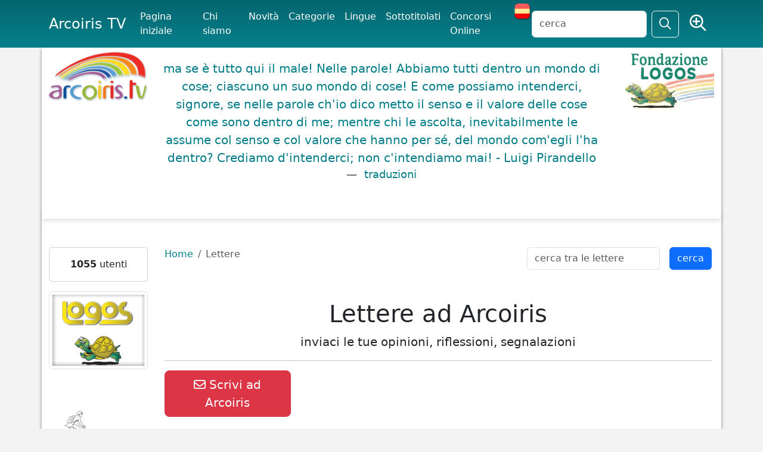

--- FILE ---
content_type: text/html; charset=UTF-8
request_url: https://www.arcoiris.tv/lettere/idl/16639/
body_size: 12278
content:
<!DOCTYPE html>
<html lang="en" xmlns:og="http://ogp.me/ns#" xmlns:fb="http://www.facebook.com/2008/fbml">
<head>
<meta http-equiv="Content-Type" content="text/html; charset=utf-8" />	
    <title>Lettere ad Arcoiris | ArcoirisTV</title>
   <meta name="viewport" content="width=device-width, initial-scale=1">
    <meta name="description" content="" />
	<meta name="keywords" content="" />
	
<link rel="canonical" href="https://www.arcoiris.tv/lettere/idl/16639/" />
<meta property="fb:admins" content="1847642915" />
<meta property="fb:app_id" content="535497943788311" />
<meta property="fb:admins" content="1847642915" />
<meta property="og:url" content="https:/www.arcoiris.tv/lettere/idl/16639/" />
<meta property="og:type" content="website" />
<meta property="og:title" content="Lettere ad Arcoiris | ArcoirisTV" />
<meta property="og:description" content="" />
<meta property="og:image" content="https://www.arcoiris.tv/img/logo.png" />
    <link href="/css/bootstrap/css/bootstrap.min.css" rel="stylesheet" media="screen" />
	<link href="/css/fontawesome-pro-6.5.1-web/css/fontawesome.min.css" rel="stylesheet" />
	<link href="/css/fontawesome-pro-6.5.1-web/css/sharp-regular.css" rel="stylesheet" />
	
	
	<link href="/css/fontawesome-pro-6.5.1-web/css/regular.min.css" rel="stylesheet" />
	<link href="/js/jquery-ui/jquery-ui.min.css" rel="stylesheet" media="screen" />
    <link href="/css/style.css" rel="stylesheet" media="all" /> 

    <!-- HTML5 shim, for IE6-8 support of HTML5 elements -->
    <!--[if lt IE 9]>
      <script src="/js/html5shiv.js"></script>
    <![endif]-->
<script src='/js/jquery-3.7.1.min.js'></script>
<script src="/css/bootstrap/js/bootstrap.bundle.min.js"></script>
	
		

    <!-- Fav and touch icons -->
   

<link rel="apple-touch-icon" sizes="180x180" href="/apple-touch-icon.png">
<link rel="icon" type="image/png" sizes="32x32" href="/favicon-32x32.png">
<link rel="icon" type="image/png" sizes="16x16" href="/favicon-16x16.png">
<link rel="manifest" href="/site.webmanifest">
<link rel="mask-icon" href="/safari-pinned-tab.svg" color="#5bbad5">
<meta name="msapplication-TileColor" content="#da532c">
<meta name="theme-color" content="#ffffff">



  </head>

  <body>






<nav class="navbar navbar-expand-lg bg-body-menu fixed-top">
  <div class="container">
    <a class="navbar-brand" href="https://www.arcoiris.tv/">Arcoiris TV</a>
    <button class="navbar-toggler text-light" type="button" data-bs-toggle="collapse" data-bs-target="#navbarSupportedContent" aria-controls="navbarSupportedContent" aria-expanded="false" aria-label="Toggle navigation">
      <span class="navbar-toggler-icon text-light"></span>
    </button>
    <div class="collapse navbar-collapse" id="navbarSupportedContent">
      <ul class="navbar-nav me-auto mb-2 mb-lg-0 arco-top-menu">
					<li class="nav-item"><a class="nav-link" href="/index.php">Pagina iniziale</a></li>
	              	<li class="nav-item"><a class="nav-link" href="/info/">Chi siamo</a></li>
					<li class="nav-item"><a class="nav-link" href="/movies/">Novit&agrave;</a></li>
	              	<li class="nav-item"><a class="nav-link" href="/categories/">Categorie</a></li>
	    			<li class="nav-item"><a class="nav-link" href="/vlanguages/">Lingue</a></li>
					<li class="nav-item"><a class="nav-link" href="/subtitled/">Sottotitolati</a></li>
					<li class="nav-item"><a class="nav-link" href="/festivals/">Concorsi Online</a></li>
					
						
					<li><a href="#" class="set-lang-cookie" data-cur-lang="it" title="En español" ><img src="/images/ES.png" style="margin-top: -5px;" /></a></li>	
						
				
      </ul>
      <form action="" method="POST" id="site-search" class="d-flex" role="search">
       <input class="form-control me-2" type="text" name="s" id="tsearch" value="" placeholder="cerca" />
	              	<input type="hidden" name="par" value="cc" />
					<input type="hidden" name="csea" value="d986e8364728ea2aff0a6eed6f34b015" />
					<input type="hidden" name="op" value="search" />
					<input type="hidden" name="formT" value="top" />
					<input type="hidden" name="type" value="all" />	
        <button class="btn btn-outline-light" type="submit" id="search"><i class="fa-sharp fa-regular fa-magnifying-glass fa-lg"></i></button>
		&nbsp;
		<span class="r-av">
				<a href="/search/" class="tip btn text-light" data-toggle="tooltip" data-placement="bottom" title="Ricerca avanzata">
				<i class="fa-sharp fa-regular fa-magnifying-glass-plus fs-3"></i></a>
		</span>
      </form>
    </div>
  </div>
</nav>



	 <div class="body-white container">
	 	 <header>
		 	 <div class="row">
		 	 	<div class="col-2 d-none d-sm-none d-md-block">
				
	          		<a href="/index.php"><img src="/img/logo.png" alt="Arcoiris TV" class="img-fluid" /></a>
						        	</div>
		
				
		 	 	<div class="col lq-wrapper d-none d-sm-none d-md-block">
	          												
					<blockquote class="blockquote logos-quotes">
<p class="fw-light"><a href="http://www.logosdictionary.org/logosquotesLayout.php?code=7090685&code_language=IT&f=web" target="_blank">ma se è tutto qui il male! Nelle parole! Abbiamo tutti dentro un mondo di cose; ciascuno un suo mondo di cose! E come possiamo intenderci, signore, se nelle parole ch'io dico metto il senso e il valore delle cose come sono dentro di me; mentre chi le ascolta, inevitabilmente le assume col senso e col valore che hanno per sé, del mondo com'egli l'ha dentro? Crediamo d'intenderci; non c'intendiamo mai! - Luigi Pirandello 
</a> <figcaption class="blockquote-footer"><a href="http://www.logosdictionary.org/logosquotesLayout.php?code=7090685&code_language=IT&f=web" target="_blank" class="ldtrad"> traduzioni</a></figcaption></p>
</blockquote>
					
	        	</div>         
	         
	 	 	 	<div class="col-2 text-end d-none d-sm-none d-md-block">
	          		
					<a href="http://www.logos.it" target="_blank"><img src="/img/fond_logos_it.png" alt="Fondazione Logos" class="img-fluid" /></a>
									
					
	        	</div>        
		 	 </div>
	 	 </header>

    
  
	 <div class="row bdy">
	 <div class="b-shadow mb-5 bg-white"></div>
	 
       <div class="col-2 d-none d-sm-none d-md-none d-lg-block">

	
	
		
	
	<div class="card text-center mb-3">
	
		
        <div class="card-body">
        <strong>1055</strong> utenti		</div>
	</div>
	
	
	
	
	 
		<div class="text-center mb-3">
			<a href="https://www.logos.net" rel="nofollow" target="_blank"><img src="https://www.arcoiris.tv/img/logosTraduzioni2.png" title="Logos Traduzioni" class="img-thumbnail"></a><br><br>		</div>
		
	 
		<div class="text-center mb-3">
			<a href="/impmob/index.php"><img src="/img/banner/biker_250.jpg" title="Come mi muovo oggi?" class="img-fluid"></a>		</div>
		
	 
		<div class="text-center mb-3">
			<a href="/docs/Risveglio/" target="_blank"><img src="/docs/Risveglio/risveglio.png" title="Risveglio - Sfoglia il fumetto" class="img-responsive img-fluid"></a>		</div>
		
	 
		<div class="text-center mb-3">
			<a target="_blank" href="https://www.libri.it"><img src="/img/banner/libri.jpg" alt="Libri.it" /></a><a target='_blank' href='https://www.libri.it/esposizione-creativa'><img class='libri-books img-thumbnail' src='https://www.libri.it/thumb/220x220/image/data/Freeman-min.png' alt='L’ESPOSIZIONE CREATIVA' title='L’ESPOSIZIONE CREATIVA' border='0' style='margin: 5px; border: solid 1px #666;' /></a><a target='_blank' href='https://www.libri.it/cuzz'><img class='libri-books img-thumbnail' src='https://www.libri.it/thumb/220x220/image/data/covers_2025/9788857614625-min.png' alt='CUZZ Ì CVA?' title='CUZZ Ì CVA?' border='0' style='margin: 5px; border: solid 1px #666;' /></a><a target='_blank' href='https://www.libri.it/piloursine-giardino'><img class='libri-books img-thumbnail' src='https://www.libri.it/thumb/220x220/image/data/covers_2025/9788857614403-min.png' alt='PILOURSINE E IL SUO GIARDINO' title='PILOURSINE E IL SUO GIARDINO' border='0' style='margin: 5px; border: solid 1px #666;' /></a><a target='_blank' href='https://www.libri.it/edmondo-cacca'><img class='libri-books img-thumbnail' src='https://www.libri.it/thumb/220x220/image/data/EdCacca.png' alt='EDMONDO E LA CACCA MISTERIOSA' title='EDMONDO E LA CACCA MISTERIOSA' border='0' style='margin: 5px; border: solid 1px #666;' /></a><a target='_blank' href='https://www.libri.it/amore_psiche'><img class='libri-books img-thumbnail' src='https://www.libri.it/thumb/220x220/image/data/covers_2025/9788857614519-min.png' alt='AMORE E PSICHE' title='AMORE E PSICHE' border='0' style='margin: 5px; border: solid 1px #666;' /></a>		</div>
		
	 
		<div class="text-center mb-3">
			<a href="http://www.emergency.it" target="_blank"><img src="https://www.arcoiris.tv/images/banners/emergency_logo.png" alt="Emergency" class="img-fluid"></a>		</div>
		
		
	
	<div class="card text-center mb-3">
	
				
			<div class="card-header box-arcoiris"><h4 class="fw-bold">Fai un link ad Arcoiris Tv</h4></div>	
		
        <div class="card-body">
        <a href="/link-ad-arcoiris/"><img src="https://www.arcoiris.tv/images/icone/linkarc.png" border=0 alt="Utilizza uno dei nostri banner!" title="Utilizza uno dei nostri banner!"  class="img-fluid"></a>
<div id="arco-box"></div>
<script src="/box_filmati/box_img2.php"></script>		</div>
	</div>
	
	
	
	
	 
		<div class="text-center mb-3">
			<a href="https://festivalcinelatino.arcoiris.tv/index.php" rel="nofollow" target="_blank"><img src="https://www.arcoiris.tv/images/fclt_cineteca.jpg" title="cineteca" width="150" height="178" class="img-fluid"></a><br><br>

<a href="https://www.cinechileno.org/" rel="nofollow" target="_blank"><img src="https://www.arcoiris.tv/images/banners/cinecileno.png" title="cinecileno" width="150" height="178" class="img-fluid"></a><br><br>


<a href="https://www.arcoiris.tv/category/2189/" rel="nofollow" target="_blank"><img src="https://www.arcoiris.tv/images/banners/opp.webp" title="Opponiamoci" class="img-fluid"></a><br><br>

<a href="https://www.arcoiris.tv/category/2887/" rel="nofollow" target="_blank"><img src="https://www.arcoiris.tv/images/banners/eci_stop.webp" title="Stop Border Violence" class="img-fluid"></a><br><br>

<a href="https://www.arcoiris.tv/category/2550/" rel="nofollow" target="_blank"><img src="https://www.arcoiris.tv/images/banners/bellaMusica_opponiamoci.webp" title="Bella Musica - Opponiamoci" class="img-fluid"></a><br><br>

<a href="https://www.logoslibrary.eu/document.php?document_id=83931&code_language=ES" rel="nofollow" target="_blank"><img src="https://www.arcoiris.tv/images/banners/el_libro_de_aram.webp" title="EL LIBRO DE ARAM" class="img-fluid"></a><br><br>

<a href="https://www.arcoiris.tv/category/2193/" rel="nofollow" target="_blank"><img src="https://www.arcoiris.tv/images/banners/opponiamoci_covid19.png" title="Testimonianze dal mondo COVID-19" class="img-fluid"></a>
<br><br>

<a href="https://www.arcoiris.tv/category/2267/" rel="nofollow" target="_blank"><img src="https://www.arcoiris.tv/images/banners/FestaScienzaFilosofia.jpg" title="Festa di Scienza e di Filosofia 2022" class="img-fluid"></a>		</div>
	      
   
</div>






<div class="col-10 px-3">
<div class="row">
	<div class="col-5">
		<nav aria-label="breadcrumb">	
			<ol class="breadcrumb">
			  <li class="breadcrumb-item"><a href="/index.php">Home</a></li>
			  <li class="breadcrumb-item active">Lettere</li>
			 
			</ol>	
		
	</div>
	<div class="col-7">
			<div class="d-flex justify-content-end">
				<form class="row row-cols-lg-auto g-3" name="sLettere" method="post" action="">
					<div class="col">
						<label class="visually-hidden" for="search">Search</label>
						<input type="text" name="search" class="form-control" placeholder="cerca tra le lettere" />
						<input type="hidden" name="dop" value="8a7279a1757e2696dabeedea761ecc8f" />
					 </div>
					  <div class="col text-end">
							<button type="submit" class="btn btn-primary">cerca</button>
					</div>
				</form>
			 </div>	
	</div>
</div>
	<h1 class="mt-5 mb-2 text-center"><a class="link-dark" href="/lettere/">Lettere ad Arcoiris</a></h1>
			<p class="lead text-center">inviaci le tue opinioni, riflessioni, segnalazioni</p>
		
			
	<div class="col">	
		<p class="lead"> </p>	
	</div>	
	<div class="clearfix"></div>

<hr />

 <div class="row mb-5">

	 <div class="col-3 align-self-center">
	
		
		
		<button class="btn btn-danger btn-lg btn-scrivi-a"  data-bs-toggle="collapse" href="#envelope" role="button" aria-expanded="false" aria-controls="envelope">
		<i class="fa-light fa-envelope"></i> Scrivi ad Arcoiris		</button>
	</div>
	<div class="col">	

	<div class="text-bg-light mt-5 p-3 collapse" id="envelope">	
			<form name="wLettere" id="wLettere" method="post" action="">
	
			<!-- <legend>Scrivi ad Arcoiris</legend> -->
	<p>Per inviare un lettera ad ArcoirisTV, riempi i campi sottostanti e clicca su "Invia".
Se &egrave; la prima volta che scrivi, riceverai una email con un link ad una pagina che dovrai visitare per far s&igrave; che le tue lettere vengano sempre pubblicate automaticamente.</p>
    <div class="control-group">
    	<label for="autore">Nome</label>
	 
	      <input type="text" class="form-control" name="autore" id="lautore" placeholder="" />
	
  </div>
	
	<div class="control-group">
    	<label for="email">Indirizzo email</label>
	
	      <input type="text" class="form-control" name="email" id="lemail" placeholder="" />
	
  </div>
  		
 	<div class="control-group">
    	<label for="title">Titolo della lettera</label>
	 
	      <input class="form-control" type="text" name="title" id="ltitle" placeholder="" />
	
  </div> 		
  		
<div class="control-group">
    	<label for="testo">Testo della lettera</label>

	      <textarea name="testo" id="ltesto" rows="5" class="form-control ltext"></textarea>

  </div>
  
 <div class="control-group"> 
  

<div class="toacept" style="background: #f3f3f3; padding:4px; margin: 15px 0; font-size: 12px;">
<p><b>Informativa privacy</b></p>

<p>L’invio della "Lettera ad Arcoiris" richiede l’inserimento del valido indirizzo email del utente. Questo indirizzo viene conservato da ArcoirisTV, non viene reso pubblico, non viene usato per altri scopi e non viene comunicato ai terzi senza il preventivo consenso del utente.</p>

<p>maggiori info: <a href="/privacy-policy/">Privacy policy</a></p>
</div>







	<div class="form-check form-check-reverse">
	  <input class="form-check-input" type="checkbox" name="consenso_lettere" value="1" id="checkConsLettere">
	  <label class="form-check-label" for="checkConsLettere">
	   Ho preso visione dell'informativa
	  </label>
	</div>












   </div>
  
  <div class="control-group text-end">
   	<input type="hidden" name="d_op" value="ins_lettera" />
   	<input type="hidden" name="lang_id" value="1" />
	<input type="hidden" name="check" value="a1339b736b523f29f70f4f45ac8d3a7b" /> 	
	    <div class="controls mt-3">
	     	<button type="button" class="btn btn-danger" id="letterSubmit" disabled>Invia</button>
	    </div>
			
			</form>
		</div>
		<div class="clearfix"></div>
	</div>

    </div>
	<div class="clearfix"></div>
 </div>	
 
	
		
<div class="clearfix"></div>

	
<div class="row">
		
	
	

<nav aria-label="breadcrumb mt-5">
<ol class="breadcrumb">
  <li class="breadcrumb-item"><a href="/index.php">Home</a></li>
  <li class="breadcrumb-item"><a href="/lettere/">Lettere</a> </li>
  <li class="breadcrumb-item active" aria-current="page">LA MODERNITà INTELLETTUALE DI NICCOLò CUSANO</li>
</ul>
</nav>

	<div class="col-12">
		<div class="lettere">
		<p class="pdata"><b>27 Luglio</b><bSat, 27 Jul 2024 09:27:58 +0200 /> 2024 <bSat, 27 Jul 2024 09:27:58 +0200 /> 09:27</p>

		<div class="pad">
		<h3>La modernità intellettuale di Niccolò Cusano</h3>	
			<div class="well well-small">



<ul class="post-share-menu me-5">
            <li class="post-share-menu-item">
              <a href="https://twitter.com/intent/tweet?text=La modernità intellettuale di Niccolò Cusano&amp;url=https://www.arcoiris.tv/lettere/idl/16639/&amp;hashtags=#lettereAdArcoirisTV&amp;via=arcoiris_tv" class="post-share-menu-link post-share-menu-link--twitter js-social-share" title="Share on Twitter" target="_blank"><span class="icon-twitter"></span></a>
            </li>
            <li class="post-share-menu-item">
              <a href="https://www.facebook.com/sharer/sharer.php?u=https://www.arcoiris.tv/lettere/idl/16639/" data-share-url="https://www.arcoiris.tv/lettere/idl/16639/" class="post-share-menu-link post-share-menu-link--facebook js-social-share" title="Share on Facebook" target="_blank"><span class="icon-facebook"></span></a>
            </li>
       
</ul>

<span class="mr-10">199 visualizzazioni - 0 <a href='#comment'>commenti</a></span>
			


<div class="clearfix"></div>

		
			
			</div>		
			<p>di <a href="/lettere/author/Lucio Garofalo/">Lucio Garofalo</a></p>
			<p><br/>Niccolò Cusano è uno dei pensatori più rilevanti del XV secolo; il suo pensiero rappresenta l'espressione più matura ed elevata della filosofia dell'Umanesimo europeo. È stato il primo filosofo tedesco di un certo peso: nacque a Kues (Cusa in italiano, da cui discende il nome Cusano), località sita nei pressi di Treviri, la città natale di Karl Marx. L'influenza di Cusano si è palesata soprattutto nei confronti di varie correnti filosofiche posteriori e di alcuni grandi pensatori dei secoli successivi: ad esempio, fu Cusano ad elaborare la nozione di "monade", ripresa poi da Giordano Bruno ed infine da Leibniz. L'incidenza di Cusano si rivelò anche in ambiti più specifici dello scibile umano: si pensi agli studi astronomici, in cui egli anticipò le grandi scoperte scientifiche del XVII secolo compiute da Copernico, Keplero e da Galileo Galilei. Inoltre, il suo apporto teorico più originale fu elaborato sul versante gnoseologico e metafisico, in cui formulò la dottrina della "dotta ignoranza", un ossimoro che rivisitava, in chiave teologica, il noto teorema socratico del "so di non sapere". La modernità intellettuale di Cusano consiste soprattutto nella "mondanizzazione" e nella storicizzazione del contenuto teologico e nell'esaltazione, propria dell'Umanesimo, del principio fondamentale della dignità dell'uomo. La tesi di Cusano è che, tenendo ben conto della inconoscibilità e della immensità del divino di fronte ai limiti del mondo sensibile, la propensione alla "dotta ignoranza" e la consapevolezza dei limiti umani si offrono quale unica maniera sensata e ragionevole di porsi nei confronti dell'ignoto e dell'infinito. In tale ottica umanistica, in cui venne riscoperto il valore della dignità dell'uomo, bensì con tutti i propri limiti, la speculazione filosofica di Cusano risulta tuttora in una veste di straordinaria attualità e di modernità, a dir poco sorprendente. Al punto che Ernst Cassirer introdusse la sua "Storia della filosofia moderna" con una riflessione assai approfondita sull'opera e sul pensiero di Cusano.<br/>Lucio Garofalo</p>
		</div>
	</div></div>
			
	<div class="row justify-content-center">
					
			
		



			<div class="col-10  shadow p-3 mb-5 bg-body-tertiary rounded">
			
			<h2>COMMENTA</h2>
			
			<form action="#" name="commenta" id="commentForm" method="post" class="form-horizontal">
		
				<div class="mb-3">
					<label for="cautore">Nome</label>
					<input type="text" class="form-control" name="autore" id="cautore" placeholder="Nome" />
				
			  </div>
				
				<div class="mb-3">
					<label for="cemail">Indirizzo email</label>
					  <input type="text" class="form-control" name="email" id="cemail" placeholder="Indirizzo email" />
			  </div>
					
					
				<div class="mb-3">
					<label for="ctesto">Commenta</label>
		
					  <textarea name="testo" class="form-control" id="ctesto" rows="5" class="ltext"></textarea>
	
			  </div>
			  <div class="mb-3">
				<input type="hidden" name="d_op" value="ins_lcomment" />
														<input type="hidden" name="idl" value="16639" />
					
				<input type="hidden" name="lang_id" value="1" />	
				<input type="hidden" name="check" value="a1339b736b523f29f70f4f45ac8d3a7b" /> 	
			<p class="text-end">
						<button type="button" class="btn btn-success" id="subForm">Invia</button>
			</p>
			  </div>


			</form>
			</div>

</div>	

	
	</div>
	



	
</div>
		
		
<link href="/css/jquery-te-1.4.0.css" rel="stylesheet">	
<script src="/js/jquery-te-1.4.0.min.js" charset="utf-8"></script>
<script>

$(function() {
    console.log( window.location.hash );
	
	if(window.location.hash == '#scrivi'){
		
		$('.btn-scrivi-a').trigger('click');
	}
	
	
});


	
	$('.ltext').jqte({
		left: false,
		center: false,
		color: false,
		fsize: false,
		format: false,
		indent: false,
		outdent: false,
		p: false,
		right: false,
		rule: false,
		sub: false,
		sup: false

});

	
	$(document).on('click','#subForm',function(){
	
		let commentForm = $('#commentForm');
		
		if( $('.text-error').length > 0 ){
			$('.text-error').detach();
		}
		
		$test = is_email($('#cemail').val());
		if( $test == false ) {
			$('#cemail').after('<p class="text-error">Devi indicare indirizzo email valido</p>');
			check = check + 1;
		}
	
		var campob = ["cemail","ctesto","cautore"];
		var check = 0;
				$.each(campob, function(key, value) { 
				  if($("#" + value).val() == ""){
				  	  if(value == "ctesto"){
				  	  	$(".jqte").after('<p class="text-error">Campo richiesto</p>');
				  	  }
				  	  else {
				  	 	 $("#" + value).after('<p class="text-error">Campo richiesto</p>');
				  	  }
				 	 
				 	 check = check + 1;
				  }
				});
	//alert(check);		
		if(check == 0) {
			$.ajax({
				  type: "POST",
				  url: "/manager.php",
				  data: $('#commentForm').serialize(),
				  contentType: "application/x-www-form-urlencoded;charset=ISO-8859-15",
				  dataType: "text"
				}).done(function(msg) {
				  //alert(msg);
				  
				  $('#commentForm input:not([type="hidden"]), textarea').each(function( index ) {
								$(this).val('') ;
						});
				  
				  
				  createModal(msg,'nModal');
				  $('#nModal').modal('show');
				  
				  document.getElementById("nModal").addEventListener('hidden.bs.modal', event => {
							$('#nModal').detach();
				  			location.reload();
				  			
					})
				  

  				});
		}
	});	
	
	
$('#letterSubmit').click(function(){
	
		if( $('.text-error').length > 0 ){
			$('.text-error').detach();
		}
		
		$test = is_email($('#lemail').val());
		if( $test == false ) {
			$('#lemail').after('<p class="text-error">Devi indicare indirizzo email valido</p>');
			check = check + 1;
		}
	
		var campob = ["lemail","ltesto","lautore","ltitle"];
		var check = 0;
				$.each(campob, function(key, value) { 
				  if($("#" + value).val() == ""){
				  	  if(value == "ltesto"){
				  	  	$(".jqte").after('<p class="text-error">Campo richiesto</p>');
				  	  }
				  	  else {
				  	 	 $("#" + value).after('<p class="text-error">Campo richiesto</p>');
				  	  }
				 	 
				 	 check = check + 1;
				  }
				});
	//alert(check);		
		if(check == 0) {
			$.ajax({
				  type: "POST",
				  url: "/manager.php",
				  data: $('#wLettere').serialize(),
				  contentType: "application/x-www-form-urlencoded;charset=ISO-8859-15",
				  dataType: "text"
				}).done(function(msg) {
				  //alert(msg);
				  txt = msg;
				  
				  if(msg == 'wok') {
					  txt = 'Grazie per il tuo contributo';
				  }  
				  else if (msg == 'nok') {
					  txt = 'Controlla la posta e segui le istruzioni che riceverai via mail';
				  }  

				  createModal(txt,'nModal');
				  $('#nModal').modal('show');
				  
				  document.getElementById("nModal").addEventListener('hidden.bs.modal', event => {
							$('#nModal').detach();
				  			if(msg == 'wok' || msg == 'nok') {
				  			location.reload();
				  			}
					})
				  

  				});
		}
	});	
	

	
	$(document).on('click', '.open-letter', function(){
		var btn = $(this);
		var refId = btn.attr('data-rif');
		var lContainer = $( "div.pad" );
		var cContainer = btn.closest(lContainer);
		
		if( $('div.full-letter').length ){
			$('div.full-letter').hide().remove();
		$('div.current-letter').show().removeClass('current-letter');
			
		}
		
		
		cContainer.addClass('current-letter')
					.hide().
					after('<div class="pad full-letter"></div>');
		
		
		$('div.full-letter').load( "https://www.arcoiris.tv/mng_letters.php?op=loadLetter&id=" + refId, function() {});
		
		
		return false;
	});
	
	
	
		$(document).on('click', '.close-letter', function(){
		var btn = $(this);
		$('div.full-letter').hide().remove();
		$('div.current-letter').show().removeClass('current-letter');
		
		
		
		return false;
	});
	
	

	
	
	
</script>
	
</div><!-- /row -->

    </div> <!-- /container -->
    	
    	
<div class="container text-bg-secondary p-3">  	

		  	
	<footer>
		<div class="col">		 
			<ul class="nav justify-content-center">
				<li class="nav-item"><a class="nav-link text-light" href="/nota-legale/">Nota legale</a></li>
				<li class="nav-item"><a class="nav-link text-light" href="/privacy-policy/">Privacy policy</a></li>
				<li class="nav-item"><a class="nav-link text-light" href="/cookie-policy/">Cookie policy</a></li>
			</ul>
			<p class="text-center font-sm">
			FONDAZIONE LOGOS - Strada Curtatona 5/2 - 41100 Modena  - <a class="text-light no-hover" href="mailto:webmaster@arcoiris.tv">webmaster@arcoiris.tv</a> - <span class="badge">&copy 2026</span> - <a class="text-light no-hover" href="/cgi-bin/awstats.pl?config=www.arcoiris.tv" target="_blank">stats</a>
			</p>	 
				 
		</div>
	</footer>   	
		  

</div>		


<script src="/js/jquery-ui/jquery-ui.min.js" defer></script>


<script src="/js/jquery.ui.totop.min.js" defer></script>	

		
<script>

/*
share
*/
$(document).on('click', '.set-lang-cookie', function(){
	
	//console.log('set lang');
	/**/
	var btn = $(this),
	lang = btn.attr('data-cur-lang');
	
	
	if(lang == 'it') {
		btn.attr('data-cur-lang', 'es');
		$('img', btn).attr('src', '/images/IT.png');
		btn.attr('title', 'In italiano');
		
		eraseCookie('site_lang');
		setCookie('site_lang', 'es', 7);
	}
	else {
		btn.attr('title', 'En español');
		btn.attr('data-cur-lang', 'it') && $('img', btn).attr('src', '/images/ES.png');
		eraseCookie('site_lang');
		setCookie('site_lang', 'it', 7);
		
	}
	
	window.location.reload();

	return false;
	
	
});






$(document).on('click', '.shareSVideo', function(){
	
	var btn = $(this);
	var info = btn.attr('data-rif');
	var fInfo = info.split('|');
	//console.log(fInfo);
	
	
	var iFrame = '<iframe width="560" height="315" src="https://www.arcoiris.tv/embed.php?l=1&st=' + fInfo[0] + '&lid=' + fInfo[1] + '" frameborder="0" allowfullscreen></iframe>';
	
	var html = '<div id="modal-share-box">';
	html += '	<form name="select_all">';
	html += '		<p>Codice da incorporare  ';
	html += '<input type="button" onclick="javascript:this.form.lowres.focus();this.form.lowres.select();" value="seleziona" class="btn" /></p>';
	html += '<textarea name="lowres" class="span10 share-code" autocorrect="off" autocapitalize="off" spellcheck="false"></textarea>';
	html += '	<p>Dimensioni video</p>';
	html += '		<select class="embedSize">';
	html += '			<option value="560x315">560x315</option>';
	html += '			<option value="640x360">640x360</option>';
	html += '			<option value="853x480">853x480</option>';
	html += '			<option value="1024x576">1024x576</option>';
	html += '		</select> ';
	html += '	</form>';
	html += '</div>';
	
	
	createModal(html,'iModal');
	$('#modal-share-box .share-code').text(iFrame);
	iniModal('iModal');
	
	
	
	
	return false;
	
	
});

$(document).on('change', '#modal-share-box .embedSize', function(){
	
	var cSelect = $(this);
	var vselected = cSelect.val();
	//$('.share-size-options').hide();
	var vsizes = vselected.split("x");
	var str = $('#modal-share-box .share-code').val();
	str = str.replace(new RegExp(/(width\s*=\s*["'])[0-9]+(["'])/ig), "$1" + vsizes[0] + "$2");
	str = str.replace(new RegExp(/(height\s*=\s*["'])[0-9]+(["'])/ig), "$1" + vsizes[1] + "$2");

			$('#modal-share-box .share-code').text(str);
			$('#modal-share-box .share-code').focus();
			$('#modal-share-box .share-code').select();		
	
	
	return false;
});
/*
COOKIES
*/

function setCookie(key, value, days) {
            var expires = new Date();
            expires.setTime(expires.getTime() + (days * 24 * 60 * 60 * 1000));
            document.cookie = key + '=' + value + ';expires=' + expires.toUTCString() + "; path=/";
			
			
			if( key == 'piwikYes' && value == 1 ){
				_paq.push(['rememberConsentGiven']);
				eraseCookie('piwik_ignore');
			}
			else if( key == 'piwikYes' && value == 0 ) {
				_paq.push(['forgetConsentGiven']);

			}
			
}

function getCookie(key) {
            var keyValue = document.cookie.match('(^|;) ?' + key + '=([^;]*)(;|$)');
            return keyValue ? keyValue[2] : 'null';
}

function eraseCookie(key) {
    setCookie(key, "deleted", -1);
}

function checkStatusPiwik(){
	var piwikYes = getCookie('piwikYes');
	var userCookies = getCookie('userCookies');
	
	if( piwikYes != 1 && userCookies != 1) {
		return 0;
	}
	else {
		return 1;
	} 

}


function displayBannerConsenso(){
	//console.log('displayBannerConsenso');
	/*
	var cTxt = 'Si informa che questo sito utilizza cookie analitici e di profilazione anche di terze parti non indispensabili per la navigazione, ma che ci servono per mostrarvi video e contenuti aggiuntivi e a migliorare i contenuti del presente sito. Se  si desidera saperne di più leggere l\'<a href="/informativa-sito/">informativa</a>. Per maggiori info sui cookie o si vuole modificare il consenso a tutti o ad alcuni cookie <a href="/cookie-policy/">cliccare qui</a>.';
	
	*/
	

	
	var cTxt = 'Questo sito utilizza Matomo/Piwik per l\'analisi delle visite e del traffico. Gli indirizzi IP degli visitatori vengono resi anonimi. Alcuni contenuti possono richiamare i cookie analitici e di profilazione anche di terze parti non indispensabili per la navigazione, ma che ci servono per mostrarvi video o immagini. Se  si desidera saperne di più leggere l\'<a href="/informativa-sito/">informativa</a>. Per maggiori info sui cookie o se si vuole modificare il consenso a tutti o ad alcuni cookie <a href="/cookie-policy/">cliccare qui</a>.';
	cTxt += '<hr />';
	cTxt += '<div class="form-inline">';
	cTxt += 'Puoi dare il consenso: ';
	cTxt += '<label for="cookie_tecnici"><input type="checkbox" name="ct" checked disabled />Cookie tecnici</label>';
	//cTxt += '&nbsp;<label for=piwik"><input type="checkbox" name="piwik" id="setPiwikConsent" />Cookie analitici di Matomo/Piwik, proprietà di ArcoirisTV</label>';
	cTxt += '&nbsp;<label for=youtube"><input type="checkbox" name="youtube" id="setYouTube" />Cookie di Youtube</label>';
	cTxt += '</div>';
	
	
	
	cTxt += '<br /><a href="#" class="btn btn-default consentoC pull-right">ok</a>';
	
	$('body').prepend('<div id="confirmCookie"><div class="container">'+ cTxt + '<div class="clearfix"></div></div></div>');
	
	$('#confirmCookie').css({
		'width' : '100%',
		'top': 0,
		'left': 0
    });

	
	$('#confirmCookie').fadeIn(500);
	
	
}





$(document).on('click', '.consentoC', function (){
	setCookie('userCookies', 1, 10);
	eraseCookie('piwik_ignore');
	$('#confirmCookie').fadeOut();
	if(window.location.href.indexOf("/scheda/") > -1) {
       window.location.reload();
    }

});

$(document).on('click', '.cc-button-enableall', function (){
	setCookie('userCookies', 1, 10);
	eraseCookie('piwik_ignore');

	if(window.location.href.indexOf("/scheda/") > -1) {
       window.location.reload();
    }

});



/*
$(window).scroll(function() {
    if ($(this).scrollTop() > 0 && getCookie('userCookies') == 'null')
     {
		setCookie('userCookies', 1, 10);
		eraseCookie('piwik_ignore');
		$('#confirmCookie').fadeOut();
		if(window.location.href.indexOf("/scheda/") > -1) {
		window.location.reload();
			}
     }

 });
 */
/*
$(document).on('click', '.setCookie', function (){
	var type = $(this).attr('name');
	var cookieValue = $(this).val();
	setCookie(type, cookieValue, 10);
	eraseCookie('userCookies');
	setCookie('userCookies', 1, 10);
	
	if(type == 'piwikYes' && cookieValue == 0) {
		setCookie('piwik_ignore', 'ignore%3DczoxOiIqIjs%3D%3A_%3D2fc4cf4dd343fd8019a3ba2d61a5ea512efd7da5', 10);
		//$('#piwikJS').prop('type', 'text/plain');
	}
	else if (type == 'piwikYes' && cookieValue == 1) {
		eraseCookie('piwik_ignore');
		//$('#piwikJS').prop('type', 'text/javascript');
	} 
	
	if( $('#confirmCookie').length > 0 ) $('#confirmCookie').fadeOut();

	if( $(this).hasClass('reloadPage')) window.location.reload();
	//console.log(type);
	//console.log(cookieValue);
});

*/







	
function createModal(content,id){
	
		let modal = '';
	
	
	if( id == 'iModal'){
		
		modal = '<div class="modal" tabindex="-1" id="'+ id +'">';
		modal += '  <div class="modal-dialog modal-dialog-centered modal-xl">';
		modal += '    <div class="modal-content">';
		/*modal += '      <div class="modal-header">';
		modal += '        <h5 class="modal-title">Modal title</h5>';
		modal += '        <button type="button" class="btn-close" data-bs-dismiss="modal" aria-label="Close"></button>';
		modal += '      </div>';*/
		modal += '      <div class="modal-header">';
		modal += '        <button type="button" class="btn-close" data-bs-dismiss="modal" data-dismiss="modal" aria-label="Close" data-bs-target="#'+ id +'"></button>';
		modal += '      </div>';
		
		modal += '      <div class="modal-body">';
		modal += '       <p>'+content+'</p>';
		modal += '     </div>';
		//modal += '      <div class="modal-footer">';
		//modal += '        <button type="button" class="btn btn-secondary" data-bs-dismiss="modal">X</button>';
		//modal += '        <button type="button" class="btn btn-primary">Save changes</button>';
		//modal += '      </div>';
		modal += '    </div>';
		modal += '  </div>';
		modal += '</div>';	
		

		
		
	}
	else {
		modal = '<div class="modal" tabindex="-1" id="'+ id +'">';
		modal += '  <div class="modal-dialog modal-dialog-centered">';
		modal += '    <div class="modal-content">';
		
		modal += '      <div class="modal-header">';
		modal += '        <button type="button" class="btn-close" data-bs-dismiss="modal" data-dismiss="modal" aria-label="Close" data-bs-target="#'+ id +'"></button>';
		modal += '      </div>';
		
		
		
		modal += '      <div class="modal-body">';
		modal += '       <p>'+content+'</p>';
		modal += '     </div>';
		modal += '    </div>';
		modal += '  </div>';
		modal += '</div>';	

	}
	
	$('body').append(modal);	
	
}



function iniModal(id){
	
	
	const myModal = new bootstrap.Modal(document.getElementById(id));
	
			$('#' + id).modal('show');
			
			myModal.addEventListener('hidden.bs.modal', event => {
				 $('#' + id).remove();
				})
			

}


function modalIframe(file){
	$.get( '/_iframes/'+ file, function( html ) {
		  createModal(html,'iModal');
			iniModal('iModal');     
	return false;
	});
	
}


function checkboxEnableSubmit(checkboxID, btnId){
	$(document).on('change', '#' + checkboxID, function(){
		
		var chBox = $(this);
		if( chBox.is(':checked') ) {
			$('#' + btnId).prop('disabled',false);
			
		}
		else {
			$('#' + btnId).prop('disabled',true);
			
		}
	
	});
	
	
}

	
function is_email(a){return /^([\w!.%+\-])+@([\w\-])+(?:\.[\w\-]+)+$/.test(a);}	


$(document).on('click', 'a.modalInfo', function(){
	var file = $(this).attr('data-file');
	modalIframe(file);
	
	return false;
	
});


//social buttons

function windowPopup(url, width, height) {
  var left = (screen.width / 2) - (width / 2),
      top = (screen.height / 2) - (height / 2);

  window.open(
    url,
    "",
    "menubar=no,toolbar=no,resizable=yes,scrollbars=yes,width=" + width + ",height=" + height + ",top=" + top + ",left=" + left
  );
}

$(".js-social-share").on("click", function() {

  windowPopup($(this).attr("href"), 500, 300);
  return false;
});	



    function split( val ) {
      return val.split( /,\s*/ );
    }
    function extractLast( term ) {
      return split( term ).pop();
    }






	
$(document).ready(function($){
/*
COOKIES & Privacy
*/
var userConsenso = getCookie('userCookies');
//console.log('cookie userConsenso: '+ userConsenso);
if( userConsenso == 'null'){
	//displayBannerConsenso();
}
checkboxEnableSubmit( "checkConsNews", "newslsub");
checkboxEnableSubmit( "checkConsLettere", "letterSubmit");	
	

// others

	
$(".tip").tooltip();
//$(".collapse").collapse();



/*
$('#tsearch, #tsearchSB').autocomplete({
		delay: 300,
		minLength: 3,
		source: function(request, response) {
			var cForm = $(this).closest('form');
			$('input[name="type"]', cForm).val('all');
			$.ajax({
				url: '/manager.php?d_op=autoTitle&filter_name=' +  encodeURIComponent(request.term),
				dataType: 'json',
				success: function(json) {		
					response($.map(json, function(item) {
						return {
							value: item.link,
							label: item.title,
						}
					}));
				}
			});
		}, 
		select: function(event, ui) {
			
			window.location.replace(ui.item.value);
			return false;
			
			var cForm = $(this).closest('form');
			$(this).prop('value', ui.item.value);
			$('input[name="type"]', cForm).val('t');
			cForm.submit();
			return false;
		},
		focus: function(event, ui) {
		  return false;
	   }
});
*/


$('#tsearch, #tsearchSB').autocomplete({
		delay: 300,
		minLength: 3,
		source: function(request, response) {
			var cForm = $(this).closest('form');
			$('input[name="type"]', cForm).val('all');
			$.ajax({
				url: '/manager.php?d_op=autoTitle&filter_name=' +  encodeURIComponent(request.term),
				dataType: 'json',
				success: function(json) {		
					response($.map(json, function(item) {
						return {
							value: item.title,
							id: item.link,
						}
					}));
				}
			});
		}, 
		select: function(event, ui) {
			
			window.location.replace(ui.item.id);
			return false;
			
			var cForm = $(this).closest('form');
			$(this).prop('value', ui.item.id);
			$('input[name="type"]', cForm).val('t');
			cForm.submit();
			return false;
		},
		focus: function(event, ui) {
		  return false;
	   }



});
	
/*
if( $('#FNewsCap').length  ){
	$.get('/manager.php?d_op=captcha', function(data) {

		  $('#FNewsCap').html(data);

	});
	
}	

	$("#refreshNewsCaptcha").on('click',function(){
		$.get('/manager.php?d_op=captcha', function(data) {
		  $('#FNewsCap').html(data);
		});
	});


if( $('#FRegCaptcha').length ){
	$.get('/manager.php?d_op=captcha', function(data) {

		  $('#RegCap').html(data);

	});

}	

	$("#refreshRegCaptcha").on('click',function(){
		$.get('/manager.php?d_op=captcha', function(data) {
		  $('#RegCap').html(data);
		});
	});

*/

if( $('.dCaptcha').length  ){
	
	$.get('/manager.php?d_op=captcha', function(data) {

		  $('.dCaptcha').html(data);

	});
	
	
	
}

$(".btn-refreshCaptcha").on('click',function(){
		$.get('/manager.php?d_op=captcha', function(data) {
		  $('.dCaptcha').html(data);
		});
	});



	$('#newslsub').click(function(){
		if( $('.text-error').length > 0 ){
			$('.text-error').detach();
		}
		$test = is_email($('#nemail').val());
		if( $test == false ) {
			$('#nemail').after('<p class="text-error">Devi indicare indirizzo email valido</p>');
		}
		else {
			
			
			var cp = $('#FNewsCaptcha').val();
			$.ajax({
				  type: "POST",
				  url: "/manager.php",
				  dataType: "text",
				  data: $('#subunsub').serialize(),
				  beforeSend : function(xhr){
							$.ajax({
								type: "POST",
								url: "/manager.php",
								data: "d_op=check-captcha&captcha=" + cp,
								dataType: "text",
								success: function(data){
									if( data == 'ko' ){
										$('#FNewsCaptcha').after('<p class="text-error">inserisci il codice corretto</p>');	
										  xhr.abort();
									}
									else {
										//$('#ajax').append('<img src="https://www.arcoiris.tv/images/ajaxLoader.gif" />');
									}
								}
							})
				    },
				}).done(function(msg) {
				  //alert(msg);
				  createModal(msg,'nModal');
				  $('#nModal').modal('show');
				  		$('#nModal').on('hidden', function () {
				  			$('#nModal').detach();
						})
  				});
		}
	});
	
	
	
$('a#forgot').click(function(){
	if( $('div.reminder').hasClass('hide') ){
		$('div.reminder').removeClass('hide');
	}
	else {
		$('div.reminder').addClass('hide');
	}


return false;
});	


$('#condividi').click(function(){
	  $('#share-box').slideToggle('slow', function(){
	  	if( $('#condividi').hasClass('active') ) {
	  		$('#condividi').removeClass('active');
	  	}
	  	else $('#condividi').addClass('active');
	  });
	  return false;
	});	
	
$().UItoTop({ min: 100, scrollSpeed: 300, easingType: 'linear' });

$('.arcorating').click(function(){
	var url = $(this).attr('href');
			$.get(decodeURIComponent(url), function(data) {
				 update = data.split('|');
  				$('#'+update[0]).html(update[1]);
				});
	  return false;

});





});	//drf

</script>










<!-- Piwik -->
<script>


<!-- Matomo -->
	
/*	
	$(document).on('change', '#setPiwikConsent', function (){
			var cbox = $(this);
			
			if( cbox.is(':checked') ){
				
				console.log('setPiwikConsent true');
				_paq.push(['rememberConsentGiven']);
				setCookie('piwikYes', 1, 10);
				eraseCookie('piwik_ignore');
				
			}
			else {
				
				console.log('setPiwikConsent false');
				 _paq.push(['forgetConsentGiven']);
				setCookie('piwikYes', 0, 10);
				setCookie('piwik_ignore', 1, 10);

			}
window.location.reload();
	});
*/	
	
	
	$(document).on('change', '#setYouTube', function (){
			var cbox = $(this);
			
			if( cbox.is(':checked') ){
				
				console.log('youtubeYes true');
				setCookie('youtubeYes', 1, 10);
				
			}
			else {
				
				console.log('youtubeYes false');
				setCookie('youtubeYes', 0, 10);

			}
			
	window.location.reload();
	
	});
/*
COOKIES
*/
/*
if( checkStatusPiwik() ){	
	s.parentNode.insertBefore(g,s);
}	
  })();
  */
</script>


<!-- End Piwik Tracking Code -->



<!-- Matomo -->
<script>
  var _paq = window._paq = window._paq || [];
  _paq.push(['trackPageView']);
  _paq.push(['enableLinkTracking']);
  (function() {
    var u="https://piwik.logos.net/";
    _paq.push(['setTrackerUrl', u+'matomo.php']);
    _paq.push(['setSiteId', '1']);
    var d=document, g=d.createElement('script'), s=d.getElementsByTagName('script')[0];
    g.async=true; g.src=u+'matomo.js'; s.parentNode.insertBefore(g,s);
  })();
</script>
<!-- End Matomo Code -->


</body>
</html>

--- FILE ---
content_type: text/javascript; charset=UTF-8
request_url: https://www.arcoiris.tv/box_filmati/box_img2.php
body_size: 691
content:
var html = '';


html += "<style>.eff a img {margin:5px 0 0 5px; border: solid 1px #fff;}.eff a:hover img {border-color: #FCD741!important;}a:hover img.arc {border: solid 1px #ff6600;} .eff img{max-width: 80px;}</style>";


html += '<div class="eff" style="width:135px;margin:5px 0;text-align: center;background:url(https://www.arcoiris.tv/images/fs135.gif) repeat-y top; padding:5px 0;">';
html += '<a href="https://www.arcoiris.tv/">';
html += '<img src="https://www.arcoiris.tv/images/arcoiris_000.png" style="border: none; margin:2px 0 0 6px;">';
html += '</a>';
html += '<a title="Nata da un sogno - Mediterranea Saving Humans" href="https://www.arcoiris.tv/scheda/it/88883/"><img loading="lazy" src="https://www.arcoiris.tv/thumb/w80_h40/images/schede/it/88883.jpg" alt="Nata da un sogno - Mediterranea Saving Humans"  width="145" /></a>';
html += '<a title="Récord exportador, superávit y \'superpeso\': México vs el catastrofismo" href="https://www.arcoiris.tv/scheda/it/89366/"><img loading="lazy" src="https://www.arcoiris.tv/thumb/w80_h40/images/schede/it/89366.jpg" alt="R&eacute;cord exportador, super&aacute;vit y &#039;superpeso&#039;: M&eacute;xico vs el catastrofismo"  width="145" /></a>';
html += '<a title="Moni Ovadia: \'Giornata della memoria trasformata in strumento di ricatto verso chi critica Israele\'" href="https://www.arcoiris.tv/scheda/it/89348/"><img loading="lazy" src="https://www.arcoiris.tv/thumb/w80_h40/images/schede/it/89348.jpg" alt="Moni Ovadia: &#039;Giornata della memoria trasformata in strumento di ricatto verso chi critica Israele&#039;"  width="145" /></a>';
html += '<a title="Mestiere di giornalista ep.109" href="https://www.arcoiris.tv/scheda/it/89251/"><img loading="lazy" src="https://www.arcoiris.tv/thumb/w80_h40/images/schede/it/89251.jpg" alt="Mestiere di giornalista ep.109"  width="145" /></a>';
html += '<a title="ICE: Entre abusos, amenazas y asesinatos 29-01-2026" href="https://www.arcoiris.tv/scheda/it/89365/"><img loading="lazy" src="https://www.arcoiris.tv/thumb/w80_h40/images/schede/it/89365.jpg" alt="ICE: Entre abusos, amenazas y asesinatos 29-01-2026"  width="145" /></a>';
html += "</div>";


if( typeof arcoBoxRif == 'undefined'){
	arcoBoxRif = '#arco-box'
}



box = document.querySelector(arcoBoxRif);
box.insertAdjacentHTML(
    'afterbegin',
    html
  );
  
  



--- FILE ---
content_type: text/javascript
request_url: https://www.arcoiris.tv/js/jquery-te-1.4.0.min.js
body_size: 6166
content:
/*!
 * http://jqueryte.com
 * jQuery TE 1.4.0
 * Copyright (C) 2012, Fatih Koca (fattih@fattih.com), AUTHOR.txt (http://jqueryte.com/about)
 * This program is free software; you can redistribute it and/or modify it under the terms of the GNU General Public License as published by the Free Software Foundation; either version 2 of the License, or (at your option) any later version.
This program is distributed in the hope that it will be useful, but WITHOUT ANY WARRANTY; without even the implied warranty of MERCHANTABILITY or FITNESS FOR A PARTICULAR PURPOSE. See the GNU General Public License for more details.
You should have received a copy of the GNU General Public License along with this library; if not, write to the Free Software Foundation, Inc., 59 Temple Place, Suite 330, Boston, MA 02111-1307 USA
 *
*/
(function(e){e.fn.jqte=function(t){function l(e,t,n,r,i){var s=f.length+1;return f.push({name:e,cls:s,command:t,key:n,tag:r,emphasis:i})}var n=[{title:"Text Format"},{title:"Font Size"},{title:"Color"},{title:"Bold",hotkey:"B"},{title:"Italic",hotkey:"I"},{title:"Underline",hotkey:"U"},{title:"Ordered List",hotkey:"."},{title:"Unordered List",hotkey:","},{title:"Subscript",hotkey:"down arrow"},{title:"Superscript",hotkey:"up arrow"},{title:"Outdent",hotkey:"left arrow"},{title:"Indent",hotkey:"right arrow"},{title:"Justify Left"},{title:"Justify Center"},{title:"Justify Right"},{title:"Strike Through",hotkey:"K"},{title:"Add Link",hotkey:"L"},{title:"Remove Link"},{title:"Cleaner Style",hotkey:"Delete"},{title:"Horizontal Rule",hotkey:"H"},{title:"Source"}];var r=[["p","Normal"],["h1","Header 1"],["h2","Header 2"],["h3","Header 3"],["h4","Header 4"],["h5","Header 5"],["h6","Header 6"],["pre","Preformatted"]];var i=["10","12","16","18","20","24","28"];var s=["0,0,0","68,68,68","102,102,102","153,153,153","204,204,204","238,238,238","243,243,243","255,255,255",null,"255,0,0","255,153,0","255,255,0","0,255,0","0,255,255","0,0,255","153,0,255","255,0,255",null,"244,204,204","252,229,205","255,242,204","217,234,211","208,224,227","207,226,243","217,210,233","234,209,220","234,153,153","249,203,156","255,229,153","182,215,168","162,196,201","159,197,232","180,167,214","213,166,189","224,102,102","246,178,107","255,217,102","147,196,125","118,165,175","111,168,220","142,124,195","194,123,160","204,0,0","230,145,56","241,194,50","106,168,79","69,129,142","61,133,198","103,78,167","166,77,121","153,0,0","180,95,6","191,144,0","56,118,29","19,79,92","11,83,148","53,28,117","116,27,71","102,0,0","120,63,4","127,96,0","39,78,19","12,52,61","7,55,99","32,18,77","76,17,48"];var o=["Web Address","E-mail Address","Picture URL"];var u=e.extend({status:true,css:"jqte",title:true,titletext:n,button:"OK",format:true,formats:r,fsize:true,fsizes:i,funit:"px",color:true,linktypes:o,b:true,i:true,u:true,ol:true,ul:true,sub:true,sup:true,outdent:true,indent:true,left:true,center:true,right:true,strike:true,link:true,unlink:true,remove:true,rule:true,source:true,placeholder:false,br:true,p:true,change:"",focus:"",blur:""},t);e.fn.jqteVal=function(t){e(this).closest("."+u.css).find("."+u.css+"_editor").html(t)};var a=navigator.userAgent.toLowerCase();if(/msie [1-7]./.test(a))u.title=false;var f=[];l("format","formats","","",false);l("fsize","fSize","","",false);l("color","colors","","",false);l("b","Bold","B",["b","strong"],true);l("i","Italic","I",["i","em"],true);l("u","Underline","U",["u"],true);l("ol","insertorderedlist","¾",["ol"],true);l("ul","insertunorderedlist","¼",["ul"],true);l("sub","subscript","(",["sub"],true);l("sup","superscript","&",["sup"],true);l("outdent","outdent","%",["blockquote"],false);l("indent","indent","'",["blockquote"],true);l("left","justifyLeft","","",false);l("center","justifyCenter","","",false);l("right","justifyRight","","",false);l("strike","strikeThrough","K",["strike"],true);l("link","linkcreator","L",["a"],true);l("unlink","unlink","",["a"],false);l("remove","removeformat",".","",false);l("rule","inserthorizontalrule","H",["hr"],false);l("source","displaysource","","",false);return this.each(function(){function B(){if(window.getSelection)return window.getSelection();else if(document.selection&&document.selection.createRange&&document.selection.type!="None")return document.selection.createRange()}function j(e,t){var n,r=B();if(window.getSelection){if(r.anchorNode&&r.getRangeAt)n=r.getRangeAt(0);if(n){r.removeAllRanges();r.addRange(n)}if(!a.match(/msie/))document.execCommand("StyleWithCSS",false,false);document.execCommand(e,false,t)}else if(document.selection&&document.selection.createRange&&document.selection.type!="None"){n=document.selection.createRange();n.execCommand(e,false,t)}q(false,false)}function F(t,n,r){if(v.not(":focus"))v.focus();if(window.getSelection){var i=B(),s,o,u;if(i.anchorNode&&i.getRangeAt){s=i.getRangeAt(0);o=document.createElement(t);e(o).attr(n,r);u=s.extractContents();o.appendChild(u);s.insertNode(o);i.removeAllRanges();if(n=="style")q(e(o),r);else q(e(o),false)}}else if(document.selection&&document.selection.createRange&&document.selection.type!="None"){var a=document.selection.createRange();var f=a.htmlText;var l="<"+t+" "+n+'="'+r+'">'+f+"</"+t+">";document.selection.createRange().pasteHTML(l)}}function q(e,t){var n=I();n=n?n:e;if(n&&t==false){if(n.parent().is("[style]"))n.attr("style",n.parent().attr("style"));if(n.is("[style]"))n.find("*").attr("style",n.attr("style"))}else if(e&&t&&e.is("[style]")){var r=t.split(";");r=r[0].split(":");if(e.is("[style*="+r[0]+"]"))e.find("*").css(r[0],r[1]);R(e)}}function R(t){if(t){var t=t[0];if(document.body.createTextRange){var n=document.body.createTextRange();n.moveToElementText(t);n.select()}else if(window.getSelection){var r=window.getSelection();var n=document.createRange();if(t!="undefined"&&t!=null){n.selectNodeContents(t);r.removeAllRanges();r.addRange(n);if(e(t).is(":empty")){e(t).append(" ");R(e(t))}}}}}function U(){if(!p.data("sourceOpened")){var t=I();var n="http://";W(true);if(t){var r=t.prop("tagName").toLowerCase();if(r=="a"&&t.is("[href]")){n=t.attr("href");t.attr(S,"")}else F("a",S,"")}else y.val(n).focus();g.click(function(t){if(e(t.target).hasClass(u.css+"_linktypetext")||e(t.target).hasClass(u.css+"_linktypearrow"))X(true)});w.find("a").click(function(){var t=e(this).attr(u.css+"-linktype");w.data("linktype",t);E.find("."+u.css+"_linktypetext").html(w.find("a:eq("+w.data("linktype")+")").text());V(n);X()});V(n);y.focus().val(n).bind("keypress keyup",function(e){if(e.keyCode==13){z(h.find("["+S+"]"));return false}});b.click(function(){z(h.find("["+S+"]"))})}else W(false)}function z(t){y.focus();R(t);t.removeAttr(S);if(w.data("linktype")!="2")j("createlink",y.val());else{j("insertImage",y.val());v.find("img").each(function(){var t=e(this).prev("a");var n=e(this).next("a");if(t.length>0&&t.html()=="")t.remove();else if(n.length>0&&n.html()=="")n.remove()})}W();v.trigger("change")}function W(e){Q("["+S+"]:not([href])");h.find("["+S+"][href]").removeAttr(S);if(e){p.data("linkOpened",true);d.show()}else{p.data("linkOpened",false);d.hide()}X()}function X(e){if(e)w.show();else w.hide()}function V(e){var t=w.data("linktype");if(t=="1"&&(y.val()=="http://"||y.is("[value^=http://]")||!y.is("[value^=mailto]")))y.val("mailto:");else if(t!="1"&&!y.is("[value^=http://]"))y.val("http://");else y.val(e)}function J(t){if(!p.data("sourceOpened")){if(t=="fSize")styleField=P;else if(t=="colors")styleField=H;K(styleField,true);styleField.find("a").unbind("click").click(function(){var n=e(this).attr(u.css+"-styleval");if(t=="fSize"){styleType="font-size";n=n+u.funit}else if(t=="colors"){styleType="color";n="rgb("+n+")"}var r=G(styleType);F("span","style",styleType+":"+n+";"+r);K("",false);e("."+u.css+"_title").remove();v.trigger("change")})}else K(styleField,false);W(false)}function K(e,t){var n="",r=[{d:"fsizeOpened",f:P},{d:"cpallOpened",f:H}];if(e!=""){for(var i=0;i<r.length;i++){if(e==r[i]["f"])n=r[i]}}if(t){p.data(n["d"],true);n["f"].slideDown(100);for(var i=0;i<r.length;i++){if(n["d"]!=r[i]["d"]){p.data(r[i]["d"],false);r[i]["f"].slideUp(100)}}}else{for(var i=0;i<r.length;i++){p.data(r[i]["d"],false);r[i]["f"].slideUp(100)}}}function Q(t){h.find(t).each(function(){e(this).before(e(this).html()).remove()})}function G(e){var t=I();if(t&&t.is("[style]")&&t.css(e)!=""){var n=t.css(e);t.css(e,"");var r=t.attr("style");t.css(e,n);return r}else return""}function Y(){Z(true);D.find("a").click(function(){e("*",this).click(function(e){e.preventDefault();return false});et(e(this).text());var t=e(this).attr(u.css+"-formatval");j("formatBlock","<"+t+">");Z(false)})}function Z(e){var t=e?true:false;t=e&&D.data("status")?true:false;if(t||!e)D.data("status",false).slideUp(200);else D.data("status",true).slideDown(200)}function et(e){var t=D.closest("."+u.css+"_tool").find("."+u.css+"_tool_label").find("."+u.css+"_tool_text");if(e.length>10)e=e.substr(0,7)+"...";t.html(e)}function tt(e){var t,n,r;t=e.replace(/\n/gim,"").replace(/\r/gim,"").replace(/\t/gim,"").replace(/ /gim," ");n=[/\<span(|\s+.*?)><span(|\s+.*?)>(.*?)<\/span><\/span>/gim,/<(\w*[^p])\s*[^\/>]*>\s*<\/\1>/gim,/\<div(|\s+.*?)>(.*?)\<\/div>/gim,/\<strong(|\s+.*?)>(.*?)\<\/strong>/gim,/\<em(|\s+.*?)>(.*?)\<\/em>/gim];r=["<span$2>$3</span>","","<p$1>$2</p>","<b$1>$2</b>","<i$1>$2</i>"];for(A=0;A<5;A++){for(var i=0;i<n.length;i++){t=t.replace(n[i],r[i])}}if(!u.p)t=t.replace(/\<p(|\s+.*?)>(.*?)\<\/p>/ig,"<br/>$2");if(!u.br){n=[/\<br>(.*?)/ig,/\<br\/>(.*?)/ig];r=["<p>$1</p>","<p>$1</p>"];for(var i=0;i<n.length;i++){t=t.replace(n[i],r[i])}}if(!u.p&&!u.br)t=t.replace(/\<p>(.*?)\<\/p>/ig,"<div>$1</div>");return t}function nt(){var e=v.text()==""&&v.html().length<12?"":v.html();l.val(tt(e))}function rt(){v.html(tt(l.val()))}function it(t){var n=false,r=I(),i;if(r){e.each(t,function(t,s){i=r.prop("tagName").toLowerCase();if(i==s)n=true;else{r.parents().each(function(){i=e(this).prop("tagName").toLowerCase();if(i==s)n=true})}});return n}else return false}function st(t){for(var n=0;n<f.length;n++){if(u[f[n].name]&&f[n].emphasis&&f[n].tag!="")it(f[n].tag)?p.find("."+u.css+"_tool_"+f[n].cls).addClass(m):e("."+u.css+"_tool_"+f[n].cls).removeClass(m)}if(u.format&&e.isArray(u.formats)){var r=false;for(var i=0;i<u.formats.length;i++){var s=[];s[0]=u.formats[i][0];if(u.formats[i][0].length>0&&it(s)){et(u.formats[i][1]);r=true;break}}if(!r)et(u.formats[0][1])}K("",false);Z(false)}if(!e(this).data("jqte")||e(this).data("jqte")==null||e(this).data("jqte")=="undefined")e(this).data("jqte",true);else e(this).data("jqte",false);if(!u.status||!e(this).data("jqte")){if(e(this).closest("."+u.css).length>0){var t=e(this).closest("."+u.css).find("."+u.css+"_editor").html();var n="";e(e(this)[0].attributes).each(function(){if(this.nodeName!="style")n=n+" "+this.nodeName+'="'+this.nodeValue+'"'});var r=e(this).is("[data-origin]")&&e(this).attr("data-origin")!=""?e(this).attr("data-origin"):"textarea";var i=">"+t;if(r=="input"||r=="option"){t=t.replace(/"/g,"&#34;").replace(/'/g,"&#39;").replace(/</g,"<").replace(/>/g,">");i='value="'+t+'">'}var o=e(this).clone();e(this).data("jqte",false).closest("."+u.css).before(o).remove();o.replaceWith("<"+r+n+i+"</"+r+">")}return}var l=e(this);var r=e(this).prop("tagName").toLowerCase();e(this).attr("data-origin",r);var c=e(this).is("[value]")||r=="textarea"?e(this).val():e(this).html();c=c.replace(/&#34;/g,'"').replace(/&#39;/g,"'").replace(/</g,"<").replace(/>/g,">").replace(/&/g,"&");e(this).after('<div class="'+u.css+'"></div>');var h=e(this).next("."+u.css);h.html('<div class="'+u.css+"_toolbar"+'" role="toolbar" unselectable></div><div class="'+u.css+'_linkform" style="display:none" role="dialog"></div><div class="'+u.css+"_editor"+'"></div>');var p=h.find("."+u.css+"_toolbar");var d=h.find("."+u.css+"_linkform");var v=h.find("."+u.css+"_editor");var m=u.css+"_tool_depressed";d.append('<div class="'+u.css+'_linktypeselect" unselectable></div><input class="'+u.css+'_linkinput" type="text/css" value=""><div class="'+u.css+'_linkbutton" unselectable>'+u.button+'</div> <div style="height:1px;float:none;clear:both"></div>');var g=d.find("."+u.css+"_linktypeselect");var y=d.find("."+u.css+"_linkinput");var b=d.find("."+u.css+"_linkbutton");g.append('<div class="'+u.css+'_linktypeview" unselectable></div><div class="'+u.css+'_linktypes" role="menu" unselectable></div>');var w=g.find("."+u.css+"_linktypes");var E=g.find("."+u.css+"_linktypeview");var S=u.css+"-setlink";v.after('<div class="'+u.css+"_source "+u.css+'_hiddenField"></div>');var x=h.find("."+u.css+"_source");l.appendTo(x);if(r!="textarea"){var n="";e(l[0].attributes).each(function(){if(this.nodeName!="type"&&this.nodeName!="value")n=n+" "+this.nodeName+'="'+this.nodeValue+'"'});l.replaceWith("<textarea "+n+">"+c+"</textarea>");l=x.find("textarea")}v.attr("contenteditable","true").html(c);for(var T=0;T<f.length;T++){if(u[f[T].name]){var N=f[T].key.length>0?u.titletext[T].hotkey!=null&&u.titletext[T].hotkey!="undefined"&&u.titletext[T].hotkey!=""?" (Ctrl+"+u.titletext[T].hotkey+")":"":"";var C=u.titletext[T].title!=null&&u.titletext[T].title!="undefined"&&u.titletext[T].title!=""?u.titletext[T].title+N:"";p.append('<div class="'+u.css+"_tool "+u.css+"_tool_"+f[T].cls+'" role="button" data-tool="'+T+'" unselectable><a class="'+u.css+'_tool_icon" unselectable></a></div>');p.find("."+u.css+"_tool[data-tool="+T+"]").data({tag:f[T].tag,command:f[T].command,emphasis:f[T].emphasis,title:C});if(f[T].name=="format"&&e.isArray(u.formats)){var k=u.formats[0][1].length>0&&u.formats[0][1]!="undefined"?u.formats[0][1]:"";p.find("."+u.css+"_tool_"+f[T].cls).find("."+u.css+"_tool_icon").replaceWith('<a class="'+u.css+'_tool_label" unselectable><span class="'+u.css+'_tool_text" unselectable>'+k+'</span><span class="'+u.css+'_tool_icon" unselectable></span></a>');p.find("."+u.css+"_tool_"+f[T].cls).append('<div class="'+u.css+'_formats" unselectable></div>');for(var L=0;L<u.formats.length;L++){p.find("."+u.css+"_formats").append("<a "+u.css+'-formatval="'+u.formats[L][0]+'" class="'+u.css+"_format"+" "+u.css+"_format_"+L+'" role="menuitem" unselectable>'+u.formats[L][1]+"</a>")}p.find("."+u.css+"_formats").data("status",false)}else if(f[T].name=="fsize"&&e.isArray(u.fsizes)){p.find("."+u.css+"_tool_"+f[T].cls).append('<div class="'+u.css+'_fontsizes" unselectable></div>');for(var L=0;L<u.fsizes.length;L++){p.find("."+u.css+"_fontsizes").append("<a "+u.css+'-styleval="'+u.fsizes[L]+'" class="'+u.css+"_fontsize"+'" style="font-size:'+u.fsizes[L]+u.funit+'" role="menuitem" unselectable>Abcdefgh...</a>')}}else if(f[T].name=="color"&&e.isArray(s)){p.find("."+u.css+"_tool_"+f[T].cls).append('<div class="'+u.css+'_cpalette" unselectable></div>');for(var A=0;A<s.length;A++){if(s[A]!=null)p.find("."+u.css+"_cpalette").append("<a "+u.css+'-styleval="'+s[A]+'" class="'+u.css+"_color"+'" style="background-color: rgb('+s[A]+')" role="gridcell" unselectable></a>');else p.find("."+u.css+"_cpalette").append('<div class="'+u.css+"_colorSeperator"+'"></div>')}}}}w.data("linktype","0");for(var T=0;T<3;T++){w.append("<a "+u.css+'-linktype="'+T+'" unselectable>'+u.linktypes[T]+"</a>");E.html('<div class="'+u.css+'_linktypearrow" unselectable></div><div class="'+u.css+'_linktypetext">'+w.find("a:eq("+w.data("linktype")+")").text()+"</div>")}var O="";if(/msie/.test(a))O="-ms-";else if(/chrome/.test(a)||/safari/.test(a)||/yandex/.test(a))O="-webkit-";else if(/mozilla/.test(a))O="-moz-";else if(/opera/.test(a))O="-o-";else if(/konqueror/.test(a))O="-khtml-";else O="";if(u.placeholder&&u.placeholder!=""){h.prepend('<div class="'+u.css+'_placeholder" unselectable><div class="'+u.css+'_placeholder_text">'+u.placeholder+"</div></div>");var M=h.find("."+u.css+"_placeholder");M.click(function(){v.focus()})}h.find("[unselectable]").css(O+"user-select","none").addClass("unselectable").attr("unselectable","on").on("selectstart mousedown",false);var _=p.find("."+u.css+"_tool");var D=p.find("."+u.css+"_formats");var P=p.find("."+u.css+"_fontsizes");var H=p.find("."+u.css+"_cpalette");var I=function(){var t,n;if(window.getSelection){n=getSelection();t=n.anchorNode}if(!t&&document.selection&&document.selection.createRange&&document.selection.type!="None"){n=document.selection;var r=n.getRangeAt?n.getRangeAt(0):n.createRange();t=r.commonAncestorContainer?r.commonAncestorContainer:r.parentElement?r.parentElement():r.item(0)}if(t){return t.nodeName=="#text"?e(t.parentNode):e(t)}else return false};_.unbind("click").click(function(t){if(e(this).data("command")=="displaysource"&&!p.data("sourceOpened")){p.find("."+u.css+"_tool").addClass(u.css+"_hiddenField");e(this).removeClass(u.css+"_hiddenField");p.data("sourceOpened",true);l.css("height",v.outerHeight());x.removeClass(u.css+"_hiddenField");v.addClass(u.css+"_hiddenField");l.focus();W(false);K("",false);Z();if(u.placeholder&&u.placeholder!="")M.hide()}else{if(!p.data("sourceOpened")){if(e(this).data("command")=="linkcreator"){if(!p.data("linkOpened"))U();else{W(false);Z(false)}}else if(e(this).data("command")=="formats"){if(e(this).data("command")=="formats"&&!e(t.target).hasClass(u.css+"_format"))Y();K("",false);if(v.not(":focus"))v.focus()}else if(e(this).data("command")=="fSize"||e(this).data("command")=="colors"){if(e(this).data("command")=="fSize"&&!e(t.target).hasClass(u.css+"_fontsize")||e(this).data("command")=="colors"&&!e(t.target).hasClass(u.css+"_color"))J(e(this).data("command"));Z(false);if(v.not(":focus"))v.focus()}else{if(v.not(":focus"))v.focus();j(e(this).data("command"),null);K("",false);Z(false);X();e(this).data("emphasis")==true&&!e(this).hasClass(m)?e(this).addClass(m):e(this).removeClass(m);x.addClass(u.css+"_hiddenField");v.removeClass(u.css+"_hiddenField")}}else{p.data("sourceOpened",false);p.find("."+u.css+"_tool").removeClass(u.css+"_hiddenField");x.addClass(u.css+"_hiddenField");v.removeClass(u.css+"_hiddenField")}if(u.placeholder&&u.placeholder!="")v.html()!=""?M.hide():M.show()}v.trigger("change")}).hover(function(t){if(u.title&&e(this).data("title")!=""&&(e(t.target).hasClass(u.css+"_tool")||e(t.target).hasClass(u.css+"_tool_icon"))){e("."+u.css+"_title").remove();h.append('<div class="'+u.css+'_title"><div class="'+u.css+'_titleArrow"><div class="'+u.css+'_titleArrowIcon"></div></div><div class="'+u.css+'_titleText">'+e(this).data("title")+"</div></div>");var n=e("."+u.css+"_title:first");var r=n.find("."+u.css+"_titleArrowIcon");var i=e(this).position();var s=i.left+e(this).outerWidth()-n.outerWidth()/2-e(this).outerWidth()/2;var o=i.top+e(this).outerHeight()+5;n.delay(400).css({top:o,left:s}).fadeIn(200)}},function(){e("."+u.css+"_title").remove()});var ot=null;v.bind("keypress keyup keydown drop cut copy paste DOMCharacterDataModified DOMSubtreeModified",function(){if(!p.data("sourceOpened"))e(this).trigger("change");X();if(e.isFunction(u.change))u.change();if(u.placeholder&&u.placeholder!="")e(this).text()!=""?M.hide():M.show()}).bind("change",function(){if(!p.data("sourceOpened")){clearTimeout(ot);ot=setTimeout(nt,10)}}).keydown(function(e){if(e.ctrlKey){for(var t=0;t<f.length;t++){if(u[f[t].name]&&e.keyCode==f[t].key.charCodeAt(0)){if(f[t].command!=""&&f[t].command!="linkcreator")j(f[t].command,null);else if(f[t].command=="linkcreator")U();return false}}}}).bind("mouseup keyup",st).focus(function(){if(e.isFunction(u.focus))u.focus();h.addClass(u.css+"_focused");if(/opera/.test(a)){var t=document.createRange();t.selectNodeContents(v[0]);t.collapse(false);var n=window.getSelection();n.removeAllRanges();n.addRange(t)}}).focusout(function(){_.removeClass(m);K("",false);Z(false);X();if(e.isFunction(u.blur))u.blur();h.removeClass(u.css+"_focused");if(e.isArray(u.formats))et(u.formats[0][1])});l.bind("keydown keyup",function(){setTimeout(rt,0);e(this).height(e(this)[0].scrollHeight);if(e(this).val()=="")e(this).height(0)}).focus(function(){h.addClass(u.css+"_focused")}).focusout(function(){h.removeClass(u.css+"_focused")})})}})(jQuery)